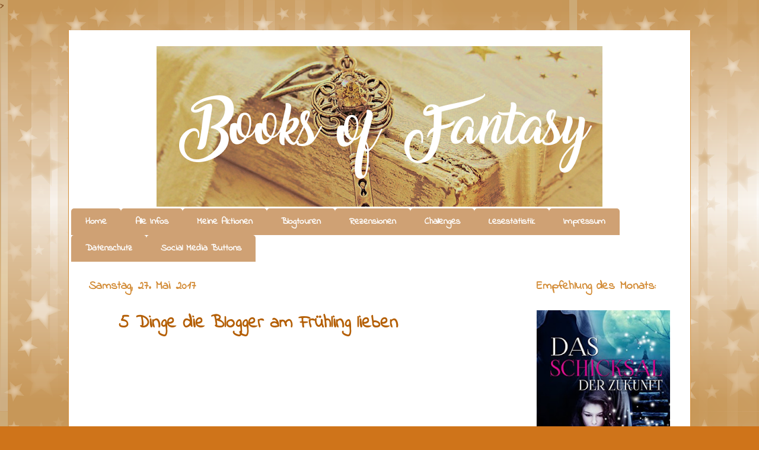

--- FILE ---
content_type: text/html; charset=UTF-8
request_url: https://boooksoffantasy.blogspot.com/2017/05/5-dinge-die-blogger-am-fruhling-lieben.html
body_size: 17393
content:
<!DOCTYPE html>
<html class='v2' dir='ltr' xmlns='http://www.w3.org/1999/xhtml' xmlns:b='http://www.google.com/2005/gml/b' xmlns:data='http://www.google.com/2005/gml/data' xmlns:expr='http://www.google.com/2005/gml/expr'>
<head>
<link href='https://www.blogger.com/static/v1/widgets/4128112664-css_bundle_v2.css' rel='stylesheet' type='text/css'/>
<meta content='width=1100' name='viewport'/>
<meta content='text/html; charset=UTF-8' http-equiv='Content-Type'/>
<meta content='blogger' name='generator'/>
<link href='https://boooksoffantasy.blogspot.com/favicon.ico' rel='icon' type='image/x-icon'/>
<link href='https://boooksoffantasy.blogspot.com/2017/05/5-dinge-die-blogger-am-fruhling-lieben.html' rel='canonical'/>
<link rel="alternate" type="application/atom+xml" title="                   Books of Fantasy - Atom" href="https://boooksoffantasy.blogspot.com/feeds/posts/default" />
<link rel="alternate" type="application/rss+xml" title="                   Books of Fantasy - RSS" href="https://boooksoffantasy.blogspot.com/feeds/posts/default?alt=rss" />
<link rel="service.post" type="application/atom+xml" title="                   Books of Fantasy - Atom" href="https://www.blogger.com/feeds/9171899135573764161/posts/default" />

<link rel="alternate" type="application/atom+xml" title="                   Books of Fantasy - Atom" href="https://boooksoffantasy.blogspot.com/feeds/522722023360025133/comments/default" />
<!--Can't find substitution for tag [blog.ieCssRetrofitLinks]-->
<link href='https://4.bp.blogspot.com/-KrW4eFjl3IU/WSliSkt3MnI/AAAAAAAAJMI/xu2C7GtLxikPyeSjd_IibQsy74b6lXNfQCLcB/s640/5%2BDinge%2BdieBlogger%2Bam%2BFr%25C3%25BChlinglieben.png' rel='image_src'/>
<meta content='https://boooksoffantasy.blogspot.com/2017/05/5-dinge-die-blogger-am-fruhling-lieben.html' property='og:url'/>
<meta content='5 Dinge die Blogger am Frühling lieben' property='og:title'/>
<meta content='     ' property='og:description'/>
<meta content='https://4.bp.blogspot.com/-KrW4eFjl3IU/WSliSkt3MnI/AAAAAAAAJMI/xu2C7GtLxikPyeSjd_IibQsy74b6lXNfQCLcB/w1200-h630-p-k-no-nu/5%2BDinge%2BdieBlogger%2Bam%2BFr%25C3%25BChlinglieben.png' property='og:image'/>
<title>                   Books of Fantasy: 5 Dinge die Blogger am Frühling lieben</title>
<style type='text/css'>@font-face{font-family:'Indie Flower';font-style:normal;font-weight:400;font-display:swap;src:url(//fonts.gstatic.com/s/indieflower/v24/m8JVjfNVeKWVnh3QMuKkFcZVZ0uH99GUDs4k.woff2)format('woff2');unicode-range:U+0100-02BA,U+02BD-02C5,U+02C7-02CC,U+02CE-02D7,U+02DD-02FF,U+0304,U+0308,U+0329,U+1D00-1DBF,U+1E00-1E9F,U+1EF2-1EFF,U+2020,U+20A0-20AB,U+20AD-20C0,U+2113,U+2C60-2C7F,U+A720-A7FF;}@font-face{font-family:'Indie Flower';font-style:normal;font-weight:400;font-display:swap;src:url(//fonts.gstatic.com/s/indieflower/v24/m8JVjfNVeKWVnh3QMuKkFcZVaUuH99GUDg.woff2)format('woff2');unicode-range:U+0000-00FF,U+0131,U+0152-0153,U+02BB-02BC,U+02C6,U+02DA,U+02DC,U+0304,U+0308,U+0329,U+2000-206F,U+20AC,U+2122,U+2191,U+2193,U+2212,U+2215,U+FEFF,U+FFFD;}</style>
<style id='page-skin-1' type='text/css'><!--
/*
-----------------------------------------------
Blogger Template Style
Name:     Ethereal
Designer: Jason Morrow
URL:      jasonmorrow.etsy.com
----------------------------------------------- */
/* Content
----------------------------------------------- */
body {
font: normal bold 14px Indie Flower;
color: #835023;
background: #cf741a url(//3.bp.blogspot.com/-vQN1_ryiOKc/WjkPtHVLf2I/AAAAAAAAK0A/bky4EZRoB2wVPPT1BYFNGq2BTkNBfFiXACK4BGAYYCw/s0/background-1357993_960_720.png) repeat scroll top left;
}
html body .content-outer {
min-width: 0;
max-width: 100%;
width: 100%;
}
a:link {
text-decoration: none;
color: #e5a81e;
}
a:visited {
text-decoration: none;
color: #f1c232;
}
a:hover {
text-decoration: underline;
color: #e7a100;
}
.main-inner {
padding-top: 15px;
}
.body-fauxcolumn-outer {
background: transparent none repeat-x scroll top center;
}
.content-fauxcolumns .fauxcolumn-inner {
background: #ffffff none repeat-x scroll top left;
border-left: 1px solid #d38c37;
border-right: 1px solid #d38c37;
}
/* Flexible Background
----------------------------------------------- */
.content-fauxcolumn-outer .fauxborder-left {
width: 100%;
padding-left: 0;
margin-left: -0;
background-color: transparent;
background-image: none;
background-repeat: no-repeat;
background-position: left top;
}
.content-fauxcolumn-outer .fauxborder-right {
margin-right: -0;
width: 0;
background-color: transparent;
background-image: none;
background-repeat: no-repeat;
background-position: right top;
}
/* Columns
----------------------------------------------- */
.content-inner {
padding: 0;
}
/* Header
----------------------------------------------- */
.header-inner {
padding: 27px 0 3px;
}
.header-inner .section {
margin: 0 35px;
}
.Header h1 {
font: normal bold 80px Indie Flower;
color: #ffd966;
}
.Header h1 a {
color: #ffd966;
}
.Header .description {
font-size: 115%;
color: #fcd469;
}
.header-inner .Header .titlewrapper,
.header-inner .Header .descriptionwrapper {
padding-left: 0;
padding-right: 0;
margin-bottom: 0;
}
/* Tabs
----------------------------------------------- */
.tabs-outer {
position: relative;
background: transparent;
}
.tabs-cap-top, .tabs-cap-bottom {
position: absolute;
width: 100%;
}
.tabs-cap-bottom {
bottom: 0;
}
.tabs-inner {
padding: 0;
}
.tabs-inner .section {
margin: 0 35px;
}
*+html body .tabs-inner .widget li {
padding: 1px;
}
.PageList {
border-bottom: 1px solid #ffffff;
}
.tabs-inner .widget li.selected a,
.tabs-inner .widget li a:hover {
position: relative;
-moz-border-radius-topleft: 5px;
-moz-border-radius-topright: 5px;
-webkit-border-top-left-radius: 5px;
-webkit-border-top-right-radius: 5px;
-goog-ms-border-top-left-radius: 5px;
-goog-ms-border-top-right-radius: 5px;
border-top-left-radius: 5px;
border-top-right-radius: 5px;
background: #e1a15f none ;
color: #ffffff;
}
.tabs-inner .widget li a {
display: inline-block;
margin: 0;
margin-right: 1px;
padding: .65em 1.5em;
font: normal bold 16px Indie Flower;
color: #ffffff;
background-color: #cfa174;
-moz-border-radius-topleft: 5px;
-moz-border-radius-topright: 5px;
-webkit-border-top-left-radius: 5px;
-webkit-border-top-right-radius: 5px;
-goog-ms-border-top-left-radius: 5px;
-goog-ms-border-top-right-radius: 5px;
border-top-left-radius: 5px;
border-top-right-radius: 5px;
}
/* Headings
----------------------------------------------- */
h2 {
font: normal bold 20px Indie Flower;
color: #d38c37;
}
/* Widgets
----------------------------------------------- */
.main-inner .column-left-inner {
padding: 0 0 0 20px;
}
.main-inner .column-left-inner .section {
margin-right: 0;
}
.main-inner .column-right-inner {
padding: 0 20px 0 0;
}
.main-inner .column-right-inner .section {
margin-left: 0;
}
.main-inner .section {
padding: 0;
}
.main-inner .widget {
padding: 0 0 15px;
margin: 20px 0;
border-bottom: 1px solid #f4f4f4;
}
.main-inner .widget h2 {
margin: 0;
padding: .6em 0 .5em;
}
.footer-inner .widget h2 {
padding: 0 0 .4em;
}
.main-inner .widget h2 + div, .footer-inner .widget h2 + div {
padding-top: 15px;
}
.main-inner .widget .widget-content {
margin: 0;
padding: 15px 0 0;
}
.main-inner .widget ul, .main-inner .widget #ArchiveList ul.flat {
margin: -15px -15px -15px;
padding: 0;
list-style: none;
}
.main-inner .sidebar .widget h2 {
border-bottom: 1px solid rgba(0, 0, 0, 0);
}
.main-inner .widget #ArchiveList {
margin: -15px 0 0;
}
.main-inner .widget ul li, .main-inner .widget #ArchiveList ul.flat li {
padding: .5em 15px;
text-indent: 0;
}
.main-inner .widget #ArchiveList ul li {
padding-top: .25em;
padding-bottom: .25em;
}
.main-inner .widget ul li:first-child, .main-inner .widget #ArchiveList ul.flat li:first-child {
border-top: none;
}
.main-inner .widget ul li:last-child, .main-inner .widget #ArchiveList ul.flat li:last-child {
border-bottom: none;
}
.main-inner .widget .post-body ul {
padding: 0 2.5em;
margin: .5em 0;
list-style: disc;
}
.main-inner .widget .post-body ul li {
padding: 0.25em 0;
margin-bottom: .25em;
color: #835023;
border: none;
}
.footer-inner .widget ul {
padding: 0;
list-style: none;
}
.widget .zippy {
color: #444444;
}
/* Posts
----------------------------------------------- */
.main.section {
margin: 0 20px;
}
body .main-inner .Blog {
padding: 0;
background-color: transparent;
border: none;
}
.main-inner .widget h2.date-header {
border-bottom: 1px solid rgba(0, 0, 0, 0);
}
.date-outer {
position: relative;
margin: 15px 0 20px;
}
.date-outer:first-child {
margin-top: 0;
}
.date-posts {
clear: both;
}
.post-outer, .inline-ad {
border-bottom: 1px solid #f4f4f4;
padding: 30px 0;
}
.post-outer {
padding-bottom: 10px;
}
.post-outer:first-child {
padding-top: 0;
border-top: none;
}
.post-outer:last-child, .inline-ad:last-child {
border-bottom: none;
}
.post-body img {
padding: 8px;
}
h3.post-title, h4 {
font: normal bold 30px Indie Flower;
color: #b45f06;
}
h3.post-title a {
font: normal bold 30px Indie Flower;
color: #b45f06;
text-decoration: none;
}
h3.post-title a:hover {
color: #e7a100;
text-decoration: underline;
}
.post-header {
margin: 0 0 1.5em;
}
.post-body {
line-height: 1.4;
}
.post-footer {
margin: 1.5em 0 0;
}
#blog-pager {
padding: 15px;
}
.blog-feeds, .post-feeds {
margin: 1em 0;
text-align: center;
}
.post-outer .comments {
margin-top: 2em;
}
/* Comments
----------------------------------------------- */
.comments .comments-content .icon.blog-author {
background-repeat: no-repeat;
background-image: url([data-uri]);
}
.comments .comments-content .loadmore a {
background: #ffffff none repeat-x scroll top left;
}
.comments .comments-content .loadmore a {
border-top: 1px solid rgba(0, 0, 0, 0);
border-bottom: 1px solid rgba(0, 0, 0, 0);
}
.comments .comment-thread.inline-thread {
background: #ffffff none repeat-x scroll top left;
}
.comments .continue {
border-top: 2px solid rgba(0, 0, 0, 0);
}
/* Footer
----------------------------------------------- */
.footer-inner {
padding: 30px 0;
overflow: hidden;
}
/* Mobile
----------------------------------------------- */
body.mobile  {
background-size: auto
}
.mobile .body-fauxcolumn-outer {
background: ;
}
.mobile .content-fauxcolumns .fauxcolumn-inner {
opacity: 0.75;
}
.mobile .content-fauxcolumn-outer .fauxborder-right {
margin-right: 0;
}
.mobile-link-button {
background-color: #e1a15f;
}
.mobile-link-button a:link, .mobile-link-button a:visited {
color: #ffffff;
}
.mobile-index-contents {
color: #444444;
}
.mobile .body-fauxcolumn-outer {
background-size: 100% auto;
}
.mobile .mobile-date-outer {
border-bottom: transparent;
}
.mobile .PageList {
border-bottom: none;
}
.mobile .tabs-inner .section {
margin: 0;
}
.mobile .tabs-inner .PageList .widget-content {
background: #e1a15f none;
color: #ffffff;
}
.mobile .tabs-inner .PageList .widget-content .pagelist-arrow {
border-left: 1px solid #ffffff;
}
.mobile .footer-inner {
overflow: visible;
}
body.mobile .AdSense {
margin: 0 -10px;
}
#header-inner img {
margin: 0 auto
}
/* ----- CSS Nav Menu Styling ----- */
#cssnav {
margin: 0px 0 0 -30px;
padding: 0px 0px 0px 0px;
width: 1050px;  /* Set your width to fit your blog */
font: normal bold 16px Indie Flower; /* Template Designer - Change Font Type, Size, Etc */
color: #ffffff; /* Template Designer - Change Font Size */
}
#cssnav ul {
background: #cfa174 $(tabs.background.gradient) repeat-x scroll 0 -800px;
_background-image: none; /* Template Designer - Change Menu Background */
height: 20px; /* Change Height of Menu */
list-style: none;
margin: 0px;
padding: 0px;
}
#cssnav li {
float: left;
padding: 0px;
}
#cssnav li a {
background: #cfa174 $(tabs.background.gradient) repeat-x scroll 0 -800px;
_background-image: none; /* Template Designer - Change Menu Background */
display: block;
margin: 0px;
font: normal bold 16px Indie Flower; /* Template Designer - Change Font Type, Size, Etc */
text-decoration: none;
}
#cssnav > ul > li > a {
color: #ffffff; /* Template Designer - Change Font Color */
}
#cssnav ul ul a {
color: #ffffff; /* Template Designer - Change Color */
}
#cssnav li > a:hover, #cssnav ul li:hover {
color: #ffffff; /* Template Designer - Change Font Color on Hover */
background-color: #e1a15f; /* Template Designer - Change Font Background on Hover */
text-decoration: none;
}
#cssnav li ul {
background: #cfa174 $(tabs.background.gradient) repeat-x scroll 0 -800px;
_background-image: none; /* Template Designer - Change Menu Background */
display: none;
height: auto;
padding: 0px;
margin: 0px;
position: absolute;
width: 200px; /* Change Width Of DropDown Menu */
z-index:9999;
}
#cssnav li:hover ul {
display: block;
}
#cssnav li li {
background: #cfa174 $(tabs.background.gradient) repeat-x scroll 0 -800px;
_background-image: none; /* Template Designer - Change Background */
display: block;
float: none;
margin: 0px;
padding: 0px;
width: 200px; /* Change Width Of DropDown Menu */
}
#cssnav li:hover li a {
background: #e1a15f; /* Template Designer - Change Background of Link on Hover */
}
#cssnav li ul a {
display: block;
height: auto;
margin: 0px;
padding: 10px;
text-align: left;
}
#cssnav li ul a:hover, #cssnav li ul li:hover > a {
color: #ffffff; /* Template Designer - Change Text Color on Hover */
background-color: #e1a15f; /* Template Designer - Change Background on Hover */
border: 0px;
text-decoration: none;
}
.post-body img {
border-radius: 20px;
}
.post-title {
padding-left: 50px;
background: url(https://lh3.googleusercontent.com/blogger_img_proxy/AEn0k_spfr7r-PQxODEle2mqkcSCArD6rMDPYHyjhJoEjWHoGAgMp0w0bFC-rHeFqAYs8kAMX3zxd_0nFKsdRXI5bzFAbDtYWg=s0-d) no-repeat 2%;
background-size: 25px;
}
#header-inner img {
margin: 0 auto
}#cookieChoiceInfo {
position: fixed;
top: auto;
bottom: 0; }
--></style>
<style id='template-skin-1' type='text/css'><!--
body {
min-width: 1050px;
}
.content-outer, .content-fauxcolumn-outer, .region-inner {
min-width: 1050px;
max-width: 1050px;
_width: 1050px;
}
.main-inner .columns {
padding-left: 0px;
padding-right: 260px;
}
.main-inner .fauxcolumn-center-outer {
left: 0px;
right: 260px;
/* IE6 does not respect left and right together */
_width: expression(this.parentNode.offsetWidth -
parseInt("0px") -
parseInt("260px") + 'px');
}
.main-inner .fauxcolumn-left-outer {
width: 0px;
}
.main-inner .fauxcolumn-right-outer {
width: 260px;
}
.main-inner .column-left-outer {
width: 0px;
right: 100%;
margin-left: -0px;
}
.main-inner .column-right-outer {
width: 260px;
margin-right: -260px;
}
#layout {
min-width: 0;
}
#layout .content-outer {
min-width: 0;
width: 800px;
}
#layout .region-inner {
min-width: 0;
width: auto;
}
body#layout div.add_widget {
padding: 8px;
}
body#layout div.add_widget a {
margin-left: 32px;
}
--></style>
<style>
    body {background-image:url(\/\/3.bp.blogspot.com\/-vQN1_ryiOKc\/WjkPtHVLf2I\/AAAAAAAAK0A\/bky4EZRoB2wVPPT1BYFNGq2BTkNBfFiXACK4BGAYYCw\/s0\/background-1357993_960_720.png);}
    
@media (max-width: 200px) { body {background-image:url(\/\/3.bp.blogspot.com\/-vQN1_ryiOKc\/WjkPtHVLf2I\/AAAAAAAAK0A\/bky4EZRoB2wVPPT1BYFNGq2BTkNBfFiXACK4BGAYYCw\/w200\/background-1357993_960_720.png);}}
@media (max-width: 400px) and (min-width: 201px) { body {background-image:url(\/\/3.bp.blogspot.com\/-vQN1_ryiOKc\/WjkPtHVLf2I\/AAAAAAAAK0A\/bky4EZRoB2wVPPT1BYFNGq2BTkNBfFiXACK4BGAYYCw\/w400\/background-1357993_960_720.png);}}
@media (max-width: 800px) and (min-width: 401px) { body {background-image:url(\/\/3.bp.blogspot.com\/-vQN1_ryiOKc\/WjkPtHVLf2I\/AAAAAAAAK0A\/bky4EZRoB2wVPPT1BYFNGq2BTkNBfFiXACK4BGAYYCw\/w800\/background-1357993_960_720.png);}}
@media (max-width: 1200px) and (min-width: 801px) { body {background-image:url(\/\/3.bp.blogspot.com\/-vQN1_ryiOKc\/WjkPtHVLf2I\/AAAAAAAAK0A\/bky4EZRoB2wVPPT1BYFNGq2BTkNBfFiXACK4BGAYYCw\/w1200\/background-1357993_960_720.png);}}
/* Last tag covers anything over one higher than the previous max-size cap. */
@media (min-width: 1201px) { body {background-image:url(\/\/3.bp.blogspot.com\/-vQN1_ryiOKc\/WjkPtHVLf2I\/AAAAAAAAK0A\/bky4EZRoB2wVPPT1BYFNGq2BTkNBfFiXACK4BGAYYCw\/w1600\/background-1357993_960_720.png);}}
  </style>
>
<link href='https://www.blogger.com/dyn-css/authorization.css?targetBlogID=9171899135573764161&amp;zx=7515317e-e5a3-47cd-87b1-b61c6d6f9390' media='none' onload='if(media!=&#39;all&#39;)media=&#39;all&#39;' rel='stylesheet'/><noscript><link href='https://www.blogger.com/dyn-css/authorization.css?targetBlogID=9171899135573764161&amp;zx=7515317e-e5a3-47cd-87b1-b61c6d6f9390' rel='stylesheet'/></noscript>
<meta name='google-adsense-platform-account' content='ca-host-pub-1556223355139109'/>
<meta name='google-adsense-platform-domain' content='blogspot.com'/>

<!-- data-ad-client=ca-pub-7433991669980813 -->

</head>
<script>
 
 
</script><body class='loading variant-leaves1'>
<div class='navbar no-items section' id='navbar' name='Navbar'>
</div>
<div class='body-fauxcolumns'>
<div class='fauxcolumn-outer body-fauxcolumn-outer'>
<div class='cap-top'>
<div class='cap-left'></div>
<div class='cap-right'></div>
</div>
<div class='fauxborder-left'>
<div class='fauxborder-right'></div>
<div class='fauxcolumn-inner'>
</div>
</div>
<div class='cap-bottom'>
<div class='cap-left'></div>
<div class='cap-right'></div>
</div>
</div>
</div>
<div class='content'>
<div class='content-fauxcolumns'>
<div class='fauxcolumn-outer content-fauxcolumn-outer'>
<div class='cap-top'>
<div class='cap-left'></div>
<div class='cap-right'></div>
</div>
<div class='fauxborder-left'>
<div class='fauxborder-right'></div>
<div class='fauxcolumn-inner'>
</div>
</div>
<div class='cap-bottom'>
<div class='cap-left'></div>
<div class='cap-right'></div>
</div>
</div>
</div>
<div class='content-outer'>
<div class='content-cap-top cap-top'>
<div class='cap-left'></div>
<div class='cap-right'></div>
</div>
<div class='fauxborder-left content-fauxborder-left'>
<div class='fauxborder-right content-fauxborder-right'></div>
<div class='content-inner'>
<header>
<div class='header-outer'>
<div class='header-cap-top cap-top'>
<div class='cap-left'></div>
<div class='cap-right'></div>
</div>
<div class='fauxborder-left header-fauxborder-left'>
<div class='fauxborder-right header-fauxborder-right'></div>
<div class='region-inner header-inner'>
<div class='header section' id='header' name='Header'><div class='widget Header' data-version='1' id='Header1'>
<div id='header-inner'>
<a href='https://boooksoffantasy.blogspot.com/' style='display: block'>
<img alt='                   Books of Fantasy' height='271px; ' id='Header1_headerimg' src='https://blogger.googleusercontent.com/img/b/R29vZ2xl/AVvXsEikqmsIfa6NfWjawe1nmNMd0rQbLfPCAAtdZFb52EpJV7Zu-U-jq2TAl__3TlM1pptRCVvev8Y2EtPr7UucwvEiwpT0BrBOcQxCMkmLXVjNKPwYvs6oRxRKYgZx9VWqOuZ4KxCtAWxupUDX/s752/Header+neu+2+.png' style='display: block' width='752px; '/>
</a>
</div>
</div></div>
</div>
</div>
<div class='header-cap-bottom cap-bottom'>
<div class='cap-left'></div>
<div class='cap-right'></div>
</div>
</div>
</header>
<div class='tabs-outer'>
<div class='tabs-cap-top cap-top'>
<div class='cap-left'></div>
<div class='cap-right'></div>
</div>
<div class='fauxborder-left tabs-fauxborder-left'>
<div class='fauxborder-right tabs-fauxborder-right'></div>
<div class='region-inner tabs-inner'>
<div class='tabs section' id='crosscol' name='Spaltenübergreifend'><div class='widget HTML' data-version='1' id='HTML3'>
<div class='widget-content'>
<!-- start navmenu -->
<ul id='cssnav'>
<li class="active"><a href='https://boooksoffantasy.blogspot.co.at'>Home</a></li>
<li class="sub"><a href='https://boooksoffantasy.blogspot.co.at'>Alle Infos</a>
<ul>
<li><a href='https://boooksoffantasy.blogspot.co.at/p/uber-mich_20.html'>Über mich</a></li>
<li><a href='https://boooksoffantasy.blogspot.co.at/p/fur-autoren_13.html'>Für Autoren/Verlage</a></li>
<li><a href='https://boooksoffantasy.blogspot.co.at/p/stolze-bloggerin-furbei.html'>Kooperationen</a></li>
</ul>
</li>
<li><a href='https://boooksoffantasy.blogspot.co.at'>Meine Aktionen</a>
<ul>
<li><a href='https://boooksoffantasy.blogspot.co.at/p/autor.html'>Autorentage</a></li>
<li><a href='https://boooksoffantasy.blogspot.co.at/p/book-fight.html'>Book Fight</a></li>
<li><a href='https://boooksoffantasy.blogspot.co.at/p/autorentalk_13.html'>Book Talk</a></li>
<li><a href='https://boooksoffantasy.blogspot.com/p/weihnachts-autorentage-2017.html'>Folgt 2019</a></li>
</ul>
</li>

<li><a href='https://boooksoffantasy.blogspot.co.at'>Blogtouren</a>
<ul>
<li><a href='https://boooksoffantasy.blogspot.co.at/p/blogtouren.html'>2017</a></li>
<li><a href='https://boooksoffantasy.blogspot.co.at/p/blogtour-2018.html'> 2018</a></li>
<li><a href='https://boooksoffantasy.blogspot.com/p/blogtouren-2019.html'> 2019</a></li>
</ul>
</li>
<li><a href='https://boooksoffantasy.blogspot.co.at'>Rezensionen</a>
<ul>
<li><a href='https://boooksoffantasy.blogspot.co.at/p/rezensionen.html'>2017</a></li>
<li><a href='https://boooksoffantasy.blogspot.co.at/p/rezensionen-2018.html'> 2018</a></li>
<li><a href='https://boooksoffantasy.blogspot.com/p/rezensionen-2019.html'>2019</a></li>
</ul>
</li>
<li><a href='https://boooksoffantasy.blogspot.co.at'>Challenges</a>
<ul><li><a href='https://boooksoffantasy.blogspot.co.at/p/challenge.html'> Undead vs. Alive</a></li>
<li><a href='https://boooksoffantasy.blogspot.co.at/p/lesechallenge-2018.html'> Undead vs. Alive 2019</a></li>
</ul>
</li>
<li><a href='https://boooksoffantasy.blogspot.co.at'>Lesestatistik</a>
<ul>
<li><a href='https://boooksoffantasy.blogspot.co.at/p/leseliste-201516-sortiert.html
'> 2015/2016</a></li>
<li><a href='https://boooksoffantasy.blogspot.co.at/p/janner-diekanzlei-geheime-macht.html
'> 2017</a></li>
<li><a href='https://boooksoffantasy.blogspot.co.at/p/l-2018.html
'> 2018</a></li>
<li><a href='https://boooksoffantasy.blogspot.com/p/lesest.html
'> 2019</a></li>
<ul>
</ul></ul></li>
<li><a href='https://boooksoffantasy.blogspot.co.at/p/impressum.html'>Impressum</a>
<li><a href='https://boooksoffantasy.blogspot.co.at/p/datenschutz.html'>Datenschutz</a>
<li><a href='https://boooksoffantasy.blogspot.co.at/2018/03/social-media-buttons.html'>Social Media Buttons</a>
<ul>
</ul>
</li>
<ul>
</ul></li>
<!-- end navmenu --></li></ul>
</div>
<div class='clear'></div>
</div></div>
<div class='tabs no-items section' id='crosscol-overflow' name='Cross-Column 2'></div>
</div>
</div>
<div class='tabs-cap-bottom cap-bottom'>
<div class='cap-left'></div>
<div class='cap-right'></div>
</div>
</div>
<div class='main-outer'>
<div class='main-cap-top cap-top'>
<div class='cap-left'></div>
<div class='cap-right'></div>
</div>
<div class='fauxborder-left main-fauxborder-left'>
<div class='fauxborder-right main-fauxborder-right'></div>
<div class='region-inner main-inner'>
<div class='columns fauxcolumns'>
<div class='fauxcolumn-outer fauxcolumn-center-outer'>
<div class='cap-top'>
<div class='cap-left'></div>
<div class='cap-right'></div>
</div>
<div class='fauxborder-left'>
<div class='fauxborder-right'></div>
<div class='fauxcolumn-inner'>
</div>
</div>
<div class='cap-bottom'>
<div class='cap-left'></div>
<div class='cap-right'></div>
</div>
</div>
<div class='fauxcolumn-outer fauxcolumn-left-outer'>
<div class='cap-top'>
<div class='cap-left'></div>
<div class='cap-right'></div>
</div>
<div class='fauxborder-left'>
<div class='fauxborder-right'></div>
<div class='fauxcolumn-inner'>
</div>
</div>
<div class='cap-bottom'>
<div class='cap-left'></div>
<div class='cap-right'></div>
</div>
</div>
<div class='fauxcolumn-outer fauxcolumn-right-outer'>
<div class='cap-top'>
<div class='cap-left'></div>
<div class='cap-right'></div>
</div>
<div class='fauxborder-left'>
<div class='fauxborder-right'></div>
<div class='fauxcolumn-inner'>
</div>
</div>
<div class='cap-bottom'>
<div class='cap-left'></div>
<div class='cap-right'></div>
</div>
</div>
<!-- corrects IE6 width calculation -->
<div class='columns-inner'>
<div class='column-center-outer'>
<div class='column-center-inner'>
<div class='main section' id='main' name='Hauptbereich'><div class='widget Blog' data-version='1' id='Blog1'>
<div class='blog-posts hfeed'>

          <div class="date-outer">
        
<h2 class='date-header'><span>Samstag, 27. Mai 2017</span></h2>

          <div class="date-posts">
        
<div class='post-outer'>
<div class='post hentry uncustomized-post-template' itemprop='blogPost' itemscope='itemscope' itemtype='http://schema.org/BlogPosting'>
<meta content='https://4.bp.blogspot.com/-KrW4eFjl3IU/WSliSkt3MnI/AAAAAAAAJMI/xu2C7GtLxikPyeSjd_IibQsy74b6lXNfQCLcB/s640/5%2BDinge%2BdieBlogger%2Bam%2BFr%25C3%25BChlinglieben.png' itemprop='image_url'/>
<meta content='9171899135573764161' itemprop='blogId'/>
<meta content='522722023360025133' itemprop='postId'/>
<a name='522722023360025133'></a>
<h3 class='post-title entry-title' itemprop='name'>
5 Dinge die Blogger am Frühling lieben
</h3>
<div class='post-header'>
<div class='post-header-line-1'></div>
</div>
<div class='post-body entry-content' id='post-body-522722023360025133' itemprop='description articleBody'>
<br />
<br />
<div class="separator" style="clear: both; text-align: center;">
<a href="https://4.bp.blogspot.com/-KrW4eFjl3IU/WSliSkt3MnI/AAAAAAAAJMI/xu2C7GtLxikPyeSjd_IibQsy74b6lXNfQCLcB/s1600/5%2BDinge%2BdieBlogger%2Bam%2BFr%25C3%25BChlinglieben.png" imageanchor="1" style="margin-left: 1em; margin-right: 1em;"><img border="0" data-original-height="315" data-original-width="560" height="360" src="https://4.bp.blogspot.com/-KrW4eFjl3IU/WSliSkt3MnI/AAAAAAAAJMI/xu2C7GtLxikPyeSjd_IibQsy74b6lXNfQCLcB/s640/5%2BDinge%2BdieBlogger%2Bam%2BFr%25C3%25BChlinglieben.png" width="640" /></a></div>
<br />
<a name="more"></a><br />
<br />
<div style="text-align: center;">
<span style="font-size: large;">Ich muss sagen als &nbsp;die Autorin&nbsp;Melissa David in der Gruppe gefragt hat, ob einige Blogger mit machen würden, sagte ich sofort zu. Allerdings kamen dann gleich die ersten Zweifel ob ich sowas überhaupt kann. Denn ich finde Rezensionen sind leichter zu schreiben als Blogartikel. Naja wie auch immer, ich habe es natürlich trotzdem probiert und hoffe das euch das Ergebnis meines ersten Artikels gefällt.</span></div>
<h2 style="text-align: center;">
<b><span style="font-size: x-large;">Die Sonne</span></b></h2>
<div style="text-align: center;">
<span style="font-size: large;">Ja wer liebt sie nicht? - Die Sonne</span></div>
<div class="separator" style="clear: both; text-align: center;">
<a href="https://4.bp.blogspot.com/-jSz1xUkk_GI/WSltwe_1oVI/AAAAAAAAJMc/1Yi6DfgVJAQNl-bK5EW7YUbNdF9TWVmxgCLcB/s1600/Fr%25C3%25BChling%2B1.jpg" imageanchor="1" style="margin-left: 1em; margin-right: 1em;"><img border="0" data-original-height="640" data-original-width="960" height="213" src="https://4.bp.blogspot.com/-jSz1xUkk_GI/WSltwe_1oVI/AAAAAAAAJMc/1Yi6DfgVJAQNl-bK5EW7YUbNdF9TWVmxgCLcB/s320/Fr%25C3%25BChling%2B1.jpg" width="320" /></a></div>
<div style="text-align: center;">
<span style="font-size: large;">Ich muss sagen, das ich der totale Frühling und Herbst Mensch bin. Warum? Weil ich die extreme Sonne im Sommer nicht so mag, wenn ich nicht gerade ein Abkühlung in der Nähe habe und im Winter ist es mir einfach zu kalt und trostlos. Im Frühling und im Herbst ist die Sonne genau richtig. Nicht zu heiß und nicht zu kalt. Noch ein Grund warum ich die Sonne im Frühling liebe ist der, das die Menschen einfach fröhlicher werden. Man merkt dann richtig wenn man unterwegs ist das die Leute bessere Laune haben. Ich bin ja selber so ein Mensch :D&nbsp;</span></div>
<h2 style="text-align: center;">
<b><span style="font-size: x-large;">Mein Garten:</span></b></h2>
<div style="text-align: center;">
<span style="font-size: large;">Endlich wieder draußen im Liegestuhl liegen, lesen und das Farbenspiel der Blumen bewundern.</span></div>
<br />
<div class="separator" style="clear: both; text-align: center;">
<span style="font-size: large;"><a href="https://4.bp.blogspot.com/-SCJsYkNjz6Q/WSltwlIOwVI/AAAAAAAAJMg/LFOe5RavgOI5Y5idkGbyI40a_TtTcfhbwCEw/s1600/Fr%25C3%25BChling%2B2.jpg" imageanchor="1" style="margin-left: 1em; margin-right: 1em;"><img border="0" data-original-height="720" data-original-width="960" height="240" src="https://4.bp.blogspot.com/-SCJsYkNjz6Q/WSltwlIOwVI/AAAAAAAAJMg/LFOe5RavgOI5Y5idkGbyI40a_TtTcfhbwCEw/s320/Fr%25C3%25BChling%2B2.jpg" width="320" /></a></span></div>
<div class="separator" style="clear: both; text-align: center;">
</div>
<span style="font-size: large;">&nbsp;Es gibt einfach nichts besseres für Blogger und auch für die Leser :D Hab ich Recht?&nbsp;</span><br />
<div style="text-align: center;">
<span style="font-size: large;">Bei uns ist es so, dass sobald es draußen warm genug ist, der Tag sich mehr draußen abspielt, da kann auch schon mal der Haushalt bis am Abend liegen bleiben ;)&nbsp;</span></div>
<div style="text-align: center;">
<span style="font-size: large;">Obwohl dann natürlich die Gartenarbeit nicht aus bleibt, was mich aber nicht sonderlich stört. Ein großer Punkt ist bei uns das Grillen. Denn egal ob groß oder klein das liebt jeder bei uns.</span></div>
<h2 style="text-align: center;">
<b><span style="font-size: x-large;">Mein "Arbeitsplatz" wo ich die Beiträge für meinen Blog erstelle</span></b></h2>
<div style="text-align: center;">
<span style="font-size: large;">In der kalten Jahreszeit sitze ich immer an unserem großen Esstisch aber im Frühling geht es dann endlich ab auf die Terrasse.</span></div>
<div class="separator" style="clear: both; text-align: center;">
<a href="https://4.bp.blogspot.com/-zWytDjtWrdY/WSltwRkQzFI/AAAAAAAAJMY/D8Q-Wm524nIXKg8JMGww2bPaPj2byDIWwCEw/s1600/Fr%25C3%25BChling%2B3.jpg" imageanchor="1" style="margin-left: 1em; margin-right: 1em;"><img border="0" data-original-height="640" data-original-width="960" height="213" src="https://4.bp.blogspot.com/-zWytDjtWrdY/WSltwRkQzFI/AAAAAAAAJMY/D8Q-Wm524nIXKg8JMGww2bPaPj2byDIWwCEw/s320/Fr%25C3%25BChling%2B3.jpg" width="320" /></a></div>
<div style="text-align: center;">
<span style="font-size: large;"><br /></span></div>
<div style="text-align: center;">
<span style="font-size: large;">&nbsp;Zusammen mit Kaffee, Wasser, Sonnenbrille, Terminplaner, Handy und Laptop. Hier sitze ich auch jetzt, während ich diesen Artikel verfasse ;) Da wir unseren Garten Südseitig haben, scheint auch fast den ganzen Tag die Sonne :D</span></div>
<h2 style="text-align: center;">
<b><span style="font-size: x-large;">Die Tage werden länger...</span></b></h2>
<div style="text-align: center;">
<span style="font-size: large;">Auch das ist ein großer Vorteil im Frühling.&nbsp;</span></div>
<div class="separator" style="clear: both; text-align: center;">
<a href="https://4.bp.blogspot.com/-8oPjSUX7W_I/WSltw4FtHsI/AAAAAAAAJMs/ssKsmi-iImIkWnS_NQ-4g0dIlXi94QmfACEw/s1600/Fr%25C3%25BChling%2B4.jpg" imageanchor="1" style="margin-left: 1em; margin-right: 1em;"><img border="0" data-original-height="593" data-original-width="960" height="197" src="https://4.bp.blogspot.com/-8oPjSUX7W_I/WSltw4FtHsI/AAAAAAAAJMs/ssKsmi-iImIkWnS_NQ-4g0dIlXi94QmfACEw/s320/Fr%25C3%25BChling%2B4.jpg" width="320" /></a></div>
<div style="text-align: center;">
<span style="font-size: large;"><br /></span></div>
<div style="text-align: center;">
<span style="font-size: large;">Vor allem für so Morgenmuffeln wie ich einer bin, der erst bei 5x nachläuten des Weckers aufsteht. Auch das fällt im Frühling weg, denn wenn ich aufwache und die Sonnter schon ein bisschen rein strahlt, dann bin ich automatisch motivierter zum Aufstehen und somit kommen mir auch gleich viel mehr Ideen für den Blog.</span></div>
<h2 style="text-align: center;">
<span style="font-size: x-large;"><b>Die Neuerscheinung der Verlage</b>&nbsp;</span></h2>
<div style="text-align: center;">
<span style="font-size: large;">Jede von uns kennt es, sobald es Frühling ist kommen ganz viele neue Bücher.&nbsp;</span></div>
<div class="separator" style="clear: both; text-align: center;">
<a href="https://3.bp.blogspot.com/-ZMgKkc7vljE/WSltxBddweI/AAAAAAAAJMs/-BLovEmDIO8RqywJuiyrDxPQiQJmeoa4gCEw/s1600/fr%25C3%25BChling%2B5.jpg" imageanchor="1" style="margin-left: 1em; margin-right: 1em;"><img border="0" data-original-height="635" data-original-width="960" height="211" src="https://3.bp.blogspot.com/-ZMgKkc7vljE/WSltxBddweI/AAAAAAAAJMs/-BLovEmDIO8RqywJuiyrDxPQiQJmeoa4gCEw/s320/fr%25C3%25BChling%2B5.jpg" width="320" /></a></div>
<div style="text-align: center;">
<span style="font-size: large;"><br /></span></div>
<div style="text-align: center;">
<span style="font-size: large;">Klar kommen die das ganze Jahr, aber mir kommt es vor als ob da doch mehr Buchbabys das Licht erblicken. Was heißt das dann natürlich für uns Blogger? Lesen und euch die vielen tollen Neuerscheinungen zeigen und näher bringen.&nbsp;</span></div>
<div style="text-align: center;">
<span style="font-size: large;"><br /></span></div>
<div style="text-align: center;">
<span style="font-size: large;">Was sind den die Dinge die ihr am Frühling liebt? Erzählt mir doch davon unter diesem Beitrag :)</span></div>
<div style="text-align: center;">
<span style="font-size: large;"><br /></span></div>
<div style="text-align: center;">
<span style="font-size: large;"><br /></span></div>
<div style="text-align: center;">
<a href="http://mel-david.de/2017/05/5-dinge-die-autoren-am-fruehling-lieben/#more-3317" target="_blank"><span style="font-size: x-large;">Was die 5 Dinge sind, die Autoren am Frühling lieben, könnt ihr hier auf Melissa Davids Seite nachlesen.</span></a></div>
<div class="separator" style="clear: both; text-align: center;">
<a href="https://1.bp.blogspot.com/-_bIgWCFg8FQ/WXHSjpccz3I/AAAAAAAAJlA/H_MEO4_74cYarUYS8YQ3t4maDQKbsfengCPcBGAYYCw/s1600/Eure%2BDenise.png" imageanchor="1" style="margin-left: 1em; margin-right: 1em;"><img border="0" data-original-height="700" data-original-width="1000" height="280" src="https://1.bp.blogspot.com/-_bIgWCFg8FQ/WXHSjpccz3I/AAAAAAAAJlA/H_MEO4_74cYarUYS8YQ3t4maDQKbsfengCPcBGAYYCw/s400/Eure%2BDenise.png" width="400" /></a></div>
<div style='clear: both;'></div>
</div>
<div class='post-footer'>
<div class='post-footer-line post-footer-line-1'>
<span class='post-author vcard'>
Eingestellt von
<span class='fn' itemprop='author' itemscope='itemscope' itemtype='http://schema.org/Person'>
<meta content='https://www.blogger.com/profile/05271088141346833774' itemprop='url'/>
<a class='g-profile' href='https://www.blogger.com/profile/05271088141346833774' rel='author' title='author profile'>
<span itemprop='name'>Books of Fantasy</span>
</a>
</span>
</span>
<span class='post-timestamp'>
um
<meta content='https://boooksoffantasy.blogspot.com/2017/05/5-dinge-die-blogger-am-fruhling-lieben.html' itemprop='url'/>
<a class='timestamp-link' href='https://boooksoffantasy.blogspot.com/2017/05/5-dinge-die-blogger-am-fruhling-lieben.html' rel='bookmark' title='permanent link'><abbr class='published' itemprop='datePublished' title='2017-05-27T14:22:00+02:00'>14:22</abbr></a>
</span>
<span class='reaction-buttons'>
</span>
<span class='post-comment-link'>
</span>
<span class='post-backlinks post-comment-link'>
</span>
<span class='post-icons'>
<span class='item-control blog-admin pid-299913893'>
<a href='https://www.blogger.com/post-edit.g?blogID=9171899135573764161&postID=522722023360025133&from=pencil' title='Post bearbeiten'>
<img alt='' class='icon-action' height='18' src='https://resources.blogblog.com/img/icon18_edit_allbkg.gif' width='18'/>
</a>
</span>
</span>
<div class='post-share-buttons goog-inline-block'>
<a class='goog-inline-block share-button sb-email' href='https://www.blogger.com/share-post.g?blogID=9171899135573764161&postID=522722023360025133&target=email' target='_blank' title='Diesen Post per E-Mail versenden'><span class='share-button-link-text'>Diesen Post per E-Mail versenden</span></a><a class='goog-inline-block share-button sb-blog' href='https://www.blogger.com/share-post.g?blogID=9171899135573764161&postID=522722023360025133&target=blog' onclick='window.open(this.href, "_blank", "height=270,width=475"); return false;' target='_blank' title='BlogThis!'><span class='share-button-link-text'>BlogThis!</span></a><a class='goog-inline-block share-button sb-twitter' href='https://www.blogger.com/share-post.g?blogID=9171899135573764161&postID=522722023360025133&target=twitter' target='_blank' title='Auf X teilen'><span class='share-button-link-text'>Auf X teilen</span></a><a class='goog-inline-block share-button sb-facebook' href='https://www.blogger.com/share-post.g?blogID=9171899135573764161&postID=522722023360025133&target=facebook' onclick='window.open(this.href, "_blank", "height=430,width=640"); return false;' target='_blank' title='In Facebook freigeben'><span class='share-button-link-text'>In Facebook freigeben</span></a><a class='goog-inline-block share-button sb-pinterest' href='https://www.blogger.com/share-post.g?blogID=9171899135573764161&postID=522722023360025133&target=pinterest' target='_blank' title='Auf Pinterest teilen'><span class='share-button-link-text'>Auf Pinterest teilen</span></a>
</div>
</div>
<div class='post-footer-line post-footer-line-2'>
<span class='post-labels'>
</span>
</div>
<div class='post-footer-line post-footer-line-3'>
<span class='post-location'>
</span>
</div>
</div>
</div>
<div class='comments' id='comments'>
<a name='comments'></a>
<h4>Keine Kommentare:</h4>
<div id='Blog1_comments-block-wrapper'>
<dl class='avatar-comment-indent' id='comments-block'>
</dl>
</div>
<p class='comment-footer'>
<div class='comment-form'>
<a name='comment-form'></a>
<h4 id='comment-post-message'>Kommentar veröffentlichen</h4>
<p>Für die erforderliche Zuordnung des Kommentars wird man personenbezogene Daten speichern, nämlich Name, E-Mail und IP-Adresse. Durch Absenden des Kommentars erklärt der User sich hiermit einverstanden.</p>
<a href='https://www.blogger.com/comment/frame/9171899135573764161?po=522722023360025133&hl=de&saa=85391&origin=https://boooksoffantasy.blogspot.com' id='comment-editor-src'></a>
<iframe allowtransparency='true' class='blogger-iframe-colorize blogger-comment-from-post' frameborder='0' height='410px' id='comment-editor' name='comment-editor' src='' width='100%'></iframe>
<script src='https://www.blogger.com/static/v1/jsbin/1345082660-comment_from_post_iframe.js' type='text/javascript'></script>
<script type='text/javascript'>
      BLOG_CMT_createIframe('https://www.blogger.com/rpc_relay.html');
    </script>
</div>
</p>
</div>
</div>

        </div></div>
      
</div>
<div class='blog-pager' id='blog-pager'>
<span id='blog-pager-newer-link'>
<a class='blog-pager-newer-link' href='https://boooksoffantasy.blogspot.com/2017/05/buchvorstellung-die-legende-des.html' id='Blog1_blog-pager-newer-link' title='Neuerer Post'>Neuerer Post</a>
</span>
<span id='blog-pager-older-link'>
<a class='blog-pager-older-link' href='https://boooksoffantasy.blogspot.com/2017/05/kurzgeschichte-gekusst.html' id='Blog1_blog-pager-older-link' title='Älterer Post'>Älterer Post</a>
</span>
<a class='home-link' href='https://boooksoffantasy.blogspot.com/'>Startseite</a>
</div>
<div class='clear'></div>
<div class='post-feeds'>
<div class='feed-links'>
Abonnieren
<a class='feed-link' href='https://boooksoffantasy.blogspot.com/feeds/522722023360025133/comments/default' target='_blank' type='application/atom+xml'>Kommentare zum Post (Atom)</a>
</div>
</div>
</div><div class='widget BlogList' data-version='1' id='BlogList1'>
<h2 class='title'>Wo ich gerne stöbere....</h2>
<div class='widget-content'>
<div class='blog-list-container' id='BlogList1_container'>
<ul id='BlogList1_blogs'>
<li style='display: block;'>
<div class='blog-icon'>
</div>
<div class='blog-content'>
<div class='blog-title'>
<a href='https://fantasybooks-shadowtouch.blogspot.com/' target='_blank'>
Fantasy Books</a>
</div>
<div class='item-content'>
</div>
</div>
<div style='clear: both;'></div>
</li>
<li style='display: block;'>
<div class='blog-icon'>
</div>
<div class='blog-content'>
<div class='blog-title'>
<a href='https://moonieswelt.blogspot.com/' target='_blank'>
Moonie's Welt</a>
</div>
<div class='item-content'>
</div>
</div>
<div style='clear: both;'></div>
</li>
<li style='display: block;'>
<div class='blog-icon'>
</div>
<div class='blog-content'>
<div class='blog-title'>
<a href='https://violetsbookreviews.blogspot.com/' target='_blank'>
Violet's Book Reviews</a>
</div>
<div class='item-content'>
</div>
</div>
<div style='clear: both;'></div>
</li>
<li style='display: block;'>
<div class='blog-icon'>
</div>
<div class='blog-content'>
<div class='blog-title'>
<a href='https://ausdemlebeneinerbuechersuechtigen.blogspot.com/' target='_blank'>
Aus dem Leben einer Büchersüchtigen</a>
</div>
<div class='item-content'>
</div>
</div>
<div style='clear: both;'></div>
</li>
<li style='display: block;'>
<div class='blog-icon'>
</div>
<div class='blog-content'>
<div class='blog-title'>
<a href='https://lesen-im-mondregen.blogspot.com/' target='_blank'>
Lesen im Mondregen</a>
</div>
<div class='item-content'>
</div>
</div>
<div style='clear: both;'></div>
</li>
</ul>
<div class='clear'></div>
</div>
</div>
</div></div>
</div>
</div>
<div class='column-left-outer'>
<div class='column-left-inner'>
<aside>
</aside>
</div>
</div>
<div class='column-right-outer'>
<div class='column-right-inner'>
<aside>
<div class='sidebar section' id='sidebar-right-1'><div class='widget Image' data-version='1' id='Image3'>
<h2>Empfehlung des Monats:</h2>
<div class='widget-content'>
<a href='https://smile.amazon.de/Das-Schicksal-Zukunft-Helen-Kraft-ebook/dp/B078GQF8WG/ref=sr_1_3?__mk_de_DE=%C3%85M%C3%85%C5%BD%C3%95%C3%91&crid=A2CARMEAV7GB&keywords=Das+Schicksal+der+Zukunft&qid=1646736813&sprefix=das+schicksal+der+zukunft%2Caps%2C165&sr=8-3'>
<img alt='Empfehlung des Monats:' height='388' id='Image3_img' src='https://blogger.googleusercontent.com/img/a/AVvXsEi_4JFpQ9MVjNXEBlShD9sC1E_92Hdyk68EXUQdHe5Cucd3Y2ViZhGd_NwMtlteYKRedyOpc-jOqBP95VAOc1RNqVsMlWTfyyOyrKKmgEyALZHDoC8brpgVbfB0GdeA9KZJaoAeB2-UTi_U3pNz5Cz2XVbEYHldNtZzd4MIkNkVnqEo4aj1JMRlzn3aaQ=s388' width='252'/>
</a>
<br/>
<span class='caption'>Bildrechte: Amazon / Link führt zu Amazon</span>
</div>
<div class='clear'></div>
</div><div class='widget HTML' data-version='1' id='HTML2'>
<h2 class='title'>Versunken in...</h2>
<div class='widget-content'>
&#65279;<center>
<img src="https://m.media-amazon.com/images/P/B09JKP7N57.01._SCLZZZZZZZ_SX500_.jpg "
     style="width: 170px;" />
<br />
<br />
<div style="background: none repeat scroll 0% 0% #F2F2F2; 
            border-radius: 5px;
            border: none;
            text-align: left;
            height: 15px;
            width: 185px;">

<div style="background: none repeat scroll 0% 0% #FFDEF4;
            border-bottom-left-radius: 5px;
            border-top-left-radius: 5px;
            height: 15px;
            width: 10%;">
</div>
</div>
<p>Seite 50  von 480 <br />  </p>
</center>
</div>
<div class='clear'></div>
</div><div class='widget HTML' data-version='1' id='HTML5'>
<h2 class='title'>Letzte Rezensionen</h2>
<div class='widget-content'>
<a href="https://boooksoffantasy.blogspot.com/2019/06/die-rabensaga.html">
   <img height="120" src="https://images-eu.ssl-images-amazon.com/images/I/51hB9qXaLwL.jpg" width="70" /></a>

<a href="https://boooksoffantasy.blogspot.com/2019/06/dark-love-dich-darf-ich-nicht-begehren.html">
   <img height="120" src="https://images-na.ssl-images-amazon.com/images/I/51Q8DZtbGrL._SX328_BO1,204,203,200_.jpg" width="70" /></a>

<a href="https://boooksoffantasy.blogspot.com/2019/06/prinzessin-der-elfen-4-verratenes.html">
   <img height="120" src="https://images-eu.ssl-images-amazon.com/images/I/51md0eciFHL.jpg" width="70" /></a>

<a href="https://boooksoffantasy.blogspot.com/2019/06/hops-holly-die-schule-geht-los.html">
   <img height="120" src="https://blogger.googleusercontent.com/img/b/R29vZ2xl/AVvXsEivI3z3sIiJIb337ihlYlPTqltdvXjo6C6RGLZEbF32rDK5_NncLB6rIuRR9KeRLtflN6r1HJD0VnrDlv_z3ir7oInyEgMwO0nFRWJ4WovAxe_JICaBXSDeT-eKNsAfV3OuAnzfaVBmJF-P/s200/Hops.jpg" width="70" /></a>

<a href="https://boooksoffantasy.blogspot.com/2019/03/cheetah-manor-der-schwur-der-indianerin.html#more">
   <img height="120" src="https://images-eu.ssl-images-amazon.com/images/I/51%2BOfW2jAXL.jpg" width="70" /></a>

<a href="https://boooksoffantasy.blogspot.com/2019/02/mehlwurmer-level-1.html">
   <img height="120" src="https://images-eu.ssl-images-amazon.com/images/I/511kaeMqhjL.jpg" width="70" /></a>

<a href="https://boooksoffantasy.blogspot.com/2019/01/haunted-love-perfekt-ist-jetzt.html">
   <img height="120" src="https://images-eu.ssl-images-amazon.com/images/I/41q4WISuNuL.jpg" width="70" /></a>

<a href="https://boooksoffantasy.blogspot.com/2019/03/der-fluch-der-rose.html">
   <img height="120" src="https://images-na.ssl-images-amazon.com/images/I/41qFYWBL0QL._SX311_BO1,204,203,200_.jpg" width="70" /></a>

<a href="https://boooksoffantasy.blogspot.com/2019/01/rendevous-mit-dem-tod.html">
   <img height="120" src="https://images-eu.ssl-images-amazon.com/images/I/41q4jxTpZlL.jpg" width="70" /></a>
</div>
<div class='clear'></div>
</div><div class='widget Image' data-version='1' id='Image4'>
<div class='widget-content'>
<a href='https://www.blogger.com/follow.g?view=FOLLOW&blogID=9171899135573764161'>
<img alt='' height='307' id='Image4_img' src='https://blogger.googleusercontent.com/img/b/R29vZ2xl/AVvXsEhOewglX4nkh6m2UskLFxQo_KvPb5bs1wyJ_CK0otwk83h0ZXA6MCFhPN0KsPNO0g3d6BQ84OYgW6rfVo4VtsU4qrLesqndyeXw4UZg3dHGv5b2C20lQBUaZor7cFnFEl6GdHf6DmWuNW1e/s1600/gfc+folgen.png' width='252'/>
</a>
<br/>
</div>
<div class='clear'></div>
</div><div class='widget HTML' data-version='1' id='HTML8'>
<h2 class='title'>Folge mir auch bei</h2>
<div class='widget-content'>
<a href="https://www.facebook.com/BooksOffFantasy/">" <img src="https://img.icons8.com/bubbles/50/000000/facebook-new.png" />
<a href="https://www.instagram.com/boooks_of_fantasy/?hl=de">" 
<img 
src="https://img.icons8.com/bubbles/50/000000/instagram-new.png" />
<a href="https://www.pinterest.de/booksoff/">" 
<img 
src="https://img.icons8.com/bubbles/50/000000/pinterest.png" /></a></a></a>
</div>
<div class='clear'></div>
</div><div class='widget PopularPosts' data-version='1' id='PopularPosts1'>
<h2>Beliebte Posts</h2>
<div class='widget-content popular-posts'>
<ul>
<li>
<div class='item-content'>
<div class='item-thumbnail'>
<a href='https://boooksoffantasy.blogspot.com/2017/04/die-legende-des-schattenmadchens.html' target='_blank'>
<img alt='' border='0' src='https://blogger.googleusercontent.com/img/b/R29vZ2xl/AVvXsEiCFUoVZzJkFBe5Ify6e7inhIYg5_8XYMiqp-MhJYFSkEIL6af7QVs_33_7MdCmze0PijKSPLHjXGAxrf1erjZu28uTU_Y3a5boTWcZPJ2u_DPNm2aNPECgN98_FI2xxkwIkvZthm2Ra0Oe/w72-h72-p-k-no-nu/51LLgyNQHrL.jpg'/>
</a>
</div>
<div class='item-title'><a href='https://boooksoffantasy.blogspot.com/2017/04/die-legende-des-schattenmadchens.html'>Die Legende des Schattenmädchens</a></div>
<div class='item-snippet'>  Zum Buch bei Amazon           Format:  Kindle Edition     Dateigröße: 1571 KB     Verkauf durch: Amazon Media EU S.à r.l.     Sprache: Deu...</div>
</div>
<div style='clear: both;'></div>
</li>
<li>
<div class='item-content'>
<div class='item-thumbnail'>
<a href='https://boooksoffantasy.blogspot.com/2018/01/die-bucherwelt-saga-verliebt.html' target='_blank'>
<img alt='' border='0' src='https://lh3.googleusercontent.com/blogger_img_proxy/AEn0k_tXsPYg8ohvBAJJkcFJavVv3pt6OOwf1TvN36pXv8Nrit-oEYq4inveV8Ju5oboZG6rCNTOytIHL4M8K27S_DvQxm2tiAd_W6f2xvOPpZq0A59BAsRby2KcNLS77OfibLk6HCTx4Y6wHbHmfkzRJfG1hXOtLLLPceLV3A=w72-h72-p-k-no-nu'/>
</a>
</div>
<div class='item-title'><a href='https://boooksoffantasy.blogspot.com/2018/01/die-bucherwelt-saga-verliebt.html'>Die Bücherwelt-Saga: Verliebt.</a></div>
<div class='item-snippet'>        Autor:&#160; Stefanie Straßburger  Preis: &#160; TB 13,90&#8364; / Kindle Editon 4,99&#8364;  Gelesen: &#160;Ebook [Rezensionsexemplar: DANKESCHÖN]  Seitenanza...</div>
</div>
<div style='clear: both;'></div>
</li>
<li>
<div class='item-content'>
<div class='item-thumbnail'>
<a href='https://boooksoffantasy.blogspot.com/2018/01/das-vermachtnis-der-engelssteine.html' target='_blank'>
<img alt='' border='0' src='https://lh3.googleusercontent.com/blogger_img_proxy/AEn0k_sosuqaf2bqyIq_p4h3cTP5veZ1p5tvq3yjRacPHRO4s2jYtXapW58KqR5KqpM7afeaYx4FxOLJqaZm4xB5PShKvkAWbG_IJwOMCU7UDVi-iEv1r3spmtKgGaHEO6L69vwdnEcHWT54PX4dKlFTgeO82TTlvX0rZls_zQ=w72-h72-p-k-no-nu'/>
</a>
</div>
<div class='item-title'><a href='https://boooksoffantasy.blogspot.com/2018/01/das-vermachtnis-der-engelssteine.html'>Das Vermächtnis der Engelssteine: Todessaphir </a></div>
<div class='item-snippet'>         Autor: &#160;Saskia Louis  Preis: &#160;Taschenbuch 12,90&#8364; / Kindle Editon 4,99&#8364;  Gelesen:&#160; Ebook  Seitenanzahl: &#160;400  ISBN: &#160;978-3961730193 ...</div>
</div>
<div style='clear: both;'></div>
</li>
<li>
<div class='item-content'>
<div class='item-thumbnail'>
<a href='https://boooksoffantasy.blogspot.com/2018/01/11-book-fight.html' target='_blank'>
<img alt='' border='0' src='https://blogger.googleusercontent.com/img/b/R29vZ2xl/AVvXsEiNKOlo8z3WGTopkbGUl3cRgFCspE1e91BK4bNb8YKUBYUAqTQ7ab0dhnaK-rB2VjNJC7L7y3SWYhejLuzCwXRlx6AOqpxCpN-T2xycYrmliXY8FEmtL7aAYqGDq7uKtpqHA34w2Csup2Af/w72-h72-p-k-no-nu/Kathrin+vs.+Hope.png'/>
</a>
</div>
<div class='item-title'><a href='https://boooksoffantasy.blogspot.com/2018/01/11-book-fight.html'>#11 Book Fight</a></div>
<div class='item-snippet'>
</div>
</div>
<div style='clear: both;'></div>
</li>
<li>
<div class='item-content'>
<div class='item-thumbnail'>
<a href='https://boooksoffantasy.blogspot.com/2017/03/secrets-das-erste-geheimnis-hope-dante.html' target='_blank'>
<img alt='' border='0' src='https://blogger.googleusercontent.com/img/b/R29vZ2xl/AVvXsEhpsR14zxBj_DsVewNqeM5g4wBZf4R0bzl3eEZl9UAN_GUVGL3Dw0YhKeOdzct_EADac8-gQRVHDWIFzydWP4Z7KYbUuekCZ_6XjQCDqpDqztm3NwreeQwDS7KelxZ8B3v3Qo7cpaJuiT2w/w72-h72-p-k-no-nu/Download.jpg'/>
</a>
</div>
<div class='item-title'><a href='https://boooksoffantasy.blogspot.com/2017/03/secrets-das-erste-geheimnis-hope-dante.html'>Secrets: Das erste Geheimnis &#8211; Hope & Dante</a></div>
<div class='item-snippet'>   Zum Buch bei Amazon      Taschenbuch:&#160; 348 Seiten     Verlag:&#160; tredition (6. April 2016)     Sprache: &#160;Deutsch     ISBN-10 :&#160;373452248X  ...</div>
</div>
<div style='clear: both;'></div>
</li>
</ul>
<div class='clear'></div>
</div>
</div><div class='widget Image' data-version='1' id='Image1'>
<div class='widget-content'>
<a href='http://https://be-ebooks.de/zertifiziert-buechersuechtig/'>
<img alt='' height='250' id='Image1_img' src='https://blogger.googleusercontent.com/img/b/R29vZ2xl/AVvXsEhM1_llaAbCz4MWJTttJib6jkAvhpq0JAe_tj8cIsgfGKUN7EXoN8olnngkCt7_7BVDrkot9ehc_Gw5Yq0OMdiSh0IX1DREiF4oI8sCsZoqjPk5TBglFK-o0QmAamfWDfnS5ZJDexfFxqtl/s252/zertifiziert-buechersuechtig.png' width='250'/>
</a>
<br/>
</div>
<div class='clear'></div>
</div><div class='widget HTML' data-version='1' id='HTML4'>
<h2 class='title'>Hier bin ich auch dabei</h2>
<div class='widget-content'>
<a href="https://rezi-suche.de/info/codex.html" target="_blank">
   <img src="https://rezi-suche.de/img/rezicodex_x128.png" alt="Rezensionen gemäß Rezi-Kodex" />
</a>
<img src="https://www.netgalley.de/badge/76db7603d9c67a0371e4b9c7de71af62d9da07fb" width="80" height="80" alt="Professioneller Leser" title="Professioneller Leser"/>
</div>
<div class='clear'></div>
</div><div class='widget Image' data-version='1' id='Image2'>
<div class='widget-content'>
<a href='http://netzwerk-agentur-bookmark.com/die-agentur/'>
<img alt='' height='400' id='Image2_img' src='https://blogger.googleusercontent.com/img/b/R29vZ2xl/AVvXsEgWWxwCQ82O5UsAFYyWmW_V369yP7nuhAx0UcXqEtJDytEj1eBQBRatzYPUYiQH7DXtZKZx2fEtMDoSllCeHQwA1YcyM9FI9vDSibxylPI9l9XimEcWWHBE4mYYb691mLVH2CxFCewn6R7F/s1600/21761767_1860920783918385_3837361413917412573_n.jpg' width='400'/>
</a>
<br/>
</div>
<div class='clear'></div>
</div><div class='widget Text' data-version='1' id='Text1'>
<h2 class='title'>~~~Hinweise~~~</h2>
<div class='widget-content'>
<p style="background-color: white; box-sizing: inherit; font-family: &quot;open sans&quot;; font-size: 15px; margin: 0px 0px 15px; outline: 0px;"><strong style="box-sizing: inherit; outline: 0px !important;"><span style="color:#ff9900;">Cover:</span></strong></p><p style="background-color: white; box-sizing: inherit; font-family: &quot;open sans&quot;; font-size: 15px; margin: 0px 0px 15px; outline: 0px;"><span style="color:#ff9900;">Die Rechte der abgebildeten Cover liegen bei den entsprechenden Verlagen bzw. Autoren und dienen nur der Veranschaulichung der Beiträge!</span></p><p style="background-color: white; box-sizing: inherit; font-family: &quot;open sans&quot;; font-size: 15px; margin: 0px 0px 15px; outline: 0px;"><strong style="box-sizing: inherit; outline: 0px !important;"><span style="color:#ff9900;">Links:</span></strong></p><p style="background-color: white; box-sizing: inherit; font-family: &quot;open sans&quot;; font-size: 15px; margin: 0px 0px 15px; outline: 0px;"><span style="color:#ff9900;">Mit dem Klick auf die Seite/das Bild verlässt du meinen Zuständigkeit- und Einflussbereich.</span></p><p style="background-color: white; box-sizing: inherit; font-family: &quot;open sans&quot;; font-size: 15px; margin: 0px 0px 15px; outline: 0px;"><strong style="box-sizing: inherit; outline: 0px !important;"><span style="color:#ff9900;">Rezensionsexemplare:</span></strong></p><p style="background-color: white; box-sizing: inherit; font-family: &quot;open sans&quot;; font-size: 15px; margin: 0px 0px 15px; outline: 0px;"><span style="color:#ff9900;">Rezensionsexemplare sind in jedem Fall als solche gekennzeichnet. Die Kennzeichnung findest du bei jeder Rezension in der INFOBOX neben dem Cover!</span></p>
</div>
<div class='clear'></div>
</div><div class='widget Stats' data-version='1' id='Stats1'>
<h2>Seitenaufrufe</h2>
<div class='widget-content'>
<div id='Stats1_content' style='display: none;'>
<span class='counter-wrapper graph-counter-wrapper' id='Stats1_totalCount'>
</span>
<div class='clear'></div>
</div>
</div>
</div></div>
</aside>
</div>
</div>
</div>
<div style='clear: both'></div>
<!-- columns -->
</div>
<!-- main -->
</div>
</div>
<div class='main-cap-bottom cap-bottom'>
<div class='cap-left'></div>
<div class='cap-right'></div>
</div>
</div>
<footer>
<div class='footer-outer'>
<div class='footer-cap-top cap-top'>
<div class='cap-left'></div>
<div class='cap-right'></div>
</div>
<div class='fauxborder-left footer-fauxborder-left'>
<div class='fauxborder-right footer-fauxborder-right'></div>
<div class='region-inner footer-inner'>
<div class='foot section' id='footer-1'><div class='widget Label' data-version='1' id='Label1'>
<h2>Labels</h2>
<div class='widget-content cloud-label-widget-content'>
<span class='label-size label-size-4'>
<a dir='ltr' href='https://boooksoffantasy.blogspot.com/search/label/Autoren'>Autoren</a>
<span class='label-count' dir='ltr'>(8)</span>
</span>
<span class='label-size label-size-2'>
<a dir='ltr' href='https://boooksoffantasy.blogspot.com/search/label/Banshees'>Banshees</a>
<span class='label-count' dir='ltr'>(2)</span>
</span>
<span class='label-size label-size-3'>
<a dir='ltr' href='https://boooksoffantasy.blogspot.com/search/label/bookfight'>bookfight</a>
<span class='label-count' dir='ltr'>(4)</span>
</span>
<span class='label-size label-size-5'>
<a dir='ltr' href='https://boooksoffantasy.blogspot.com/search/label/Buchvorstellung'>Buchvorstellung</a>
<span class='label-count' dir='ltr'>(19)</span>
</span>
<span class='label-size label-size-1'>
<a dir='ltr' href='https://boooksoffantasy.blogspot.com/search/label/carlsen'>carlsen</a>
<span class='label-count' dir='ltr'>(1)</span>
</span>
<span class='label-size label-size-3'>
<a dir='ltr' href='https://boooksoffantasy.blogspot.com/search/label/D%C3%A4monen'>Dämonen</a>
<span class='label-count' dir='ltr'>(4)</span>
</span>
<span class='label-size label-size-1'>
<a dir='ltr' href='https://boooksoffantasy.blogspot.com/search/label/Dark%20Spells'>Dark Spells</a>
<span class='label-count' dir='ltr'>(1)</span>
</span>
<span class='label-size label-size-1'>
<a dir='ltr' href='https://boooksoffantasy.blogspot.com/search/label/Der%20Fluch%20der%20Rose'>Der Fluch der Rose</a>
<span class='label-count' dir='ltr'>(1)</span>
</span>
<span class='label-size label-size-2'>
<a dir='ltr' href='https://boooksoffantasy.blogspot.com/search/label/Drachenmond'>Drachenmond</a>
<span class='label-count' dir='ltr'>(2)</span>
</span>
<span class='label-size label-size-1'>
<a dir='ltr' href='https://boooksoffantasy.blogspot.com/search/label/Dreamer'>Dreamer</a>
<span class='label-count' dir='ltr'>(1)</span>
</span>
<span class='label-size label-size-2'>
<a dir='ltr' href='https://boooksoffantasy.blogspot.com/search/label/Elemente'>Elemente</a>
<span class='label-count' dir='ltr'>(2)</span>
</span>
<span class='label-size label-size-1'>
<a dir='ltr' href='https://boooksoffantasy.blogspot.com/search/label/Elfegeschichte'>Elfegeschichte</a>
<span class='label-count' dir='ltr'>(1)</span>
</span>
<span class='label-size label-size-2'>
<a dir='ltr' href='https://boooksoffantasy.blogspot.com/search/label/Elfen'>Elfen</a>
<span class='label-count' dir='ltr'>(3)</span>
</span>
<span class='label-size label-size-3'>
<a dir='ltr' href='https://boooksoffantasy.blogspot.com/search/label/Engel'>Engel</a>
<span class='label-count' dir='ltr'>(4)</span>
</span>
<span class='label-size label-size-2'>
<a dir='ltr' href='https://boooksoffantasy.blogspot.com/search/label/Fantasy'>Fantasy</a>
<span class='label-count' dir='ltr'>(2)</span>
</span>
<span class='label-size label-size-1'>
<a dir='ltr' href='https://boooksoffantasy.blogspot.com/search/label/Feen'>Feen</a>
<span class='label-count' dir='ltr'>(1)</span>
</span>
<span class='label-size label-size-1'>
<a dir='ltr' href='https://boooksoffantasy.blogspot.com/search/label/Formwandler'>Formwandler</a>
<span class='label-count' dir='ltr'>(1)</span>
</span>
<span class='label-size label-size-2'>
<a dir='ltr' href='https://boooksoffantasy.blogspot.com/search/label/Gargoyle'>Gargoyle</a>
<span class='label-count' dir='ltr'>(2)</span>
</span>
<span class='label-size label-size-1'>
<a dir='ltr' href='https://boooksoffantasy.blogspot.com/search/label/Geister'>Geister</a>
<span class='label-count' dir='ltr'>(1)</span>
</span>
<span class='label-size label-size-2'>
<a dir='ltr' href='https://boooksoffantasy.blogspot.com/search/label/Gestaltenwandler'>Gestaltenwandler</a>
<span class='label-count' dir='ltr'>(2)</span>
</span>
<span class='label-size label-size-1'>
<a dir='ltr' href='https://boooksoffantasy.blogspot.com/search/label/Gewinnspiel'>Gewinnspiel</a>
<span class='label-count' dir='ltr'>(1)</span>
</span>
<span class='label-size label-size-2'>
<a dir='ltr' href='https://boooksoffantasy.blogspot.com/search/label/Ghule'>Ghule</a>
<span class='label-count' dir='ltr'>(2)</span>
</span>
<span class='label-size label-size-4'>
<a dir='ltr' href='https://boooksoffantasy.blogspot.com/search/label/Hexen'>Hexen</a>
<span class='label-count' dir='ltr'>(15)</span>
</span>
<span class='label-size label-size-2'>
<a dir='ltr' href='https://boooksoffantasy.blogspot.com/search/label/Impress'>Impress</a>
<span class='label-count' dir='ltr'>(2)</span>
</span>
<span class='label-size label-size-3'>
<a dir='ltr' href='https://boooksoffantasy.blogspot.com/search/label/Internat'>Internat</a>
<span class='label-count' dir='ltr'>(5)</span>
</span>
<span class='label-size label-size-5'>
<a dir='ltr' href='https://boooksoffantasy.blogspot.com/search/label/Interview'>Interview</a>
<span class='label-count' dir='ltr'>(25)</span>
</span>
<span class='label-size label-size-2'>
<a dir='ltr' href='https://boooksoffantasy.blogspot.com/search/label/Jenseits'>Jenseits</a>
<span class='label-count' dir='ltr'>(2)</span>
</span>
<span class='label-size label-size-1'>
<a dir='ltr' href='https://boooksoffantasy.blogspot.com/search/label/Katzen'>Katzen</a>
<span class='label-count' dir='ltr'>(1)</span>
</span>
<span class='label-size label-size-1'>
<a dir='ltr' href='https://boooksoffantasy.blogspot.com/search/label/Kinderbuch'>Kinderbuch</a>
<span class='label-count' dir='ltr'>(1)</span>
</span>
<span class='label-size label-size-4'>
<a dir='ltr' href='https://boooksoffantasy.blogspot.com/search/label/Magie'>Magie</a>
<span class='label-count' dir='ltr'>(9)</span>
</span>
<span class='label-size label-size-2'>
<a dir='ltr' href='https://boooksoffantasy.blogspot.com/search/label/MONATSR%C3%9CCKBLICK'>MONATSRÜCKBLICK</a>
<span class='label-count' dir='ltr'>(2)</span>
</span>
<span class='label-size label-size-2'>
<a dir='ltr' href='https://boooksoffantasy.blogspot.com/search/label/Nicole%20Alfa'>Nicole Alfa</a>
<span class='label-count' dir='ltr'>(2)</span>
</span>
<span class='label-size label-size-1'>
<a dir='ltr' href='https://boooksoffantasy.blogspot.com/search/label/Nina%20Hirschlehner'>Nina Hirschlehner</a>
<span class='label-count' dir='ltr'>(1)</span>
</span>
<span class='label-size label-size-1'>
<a dir='ltr' href='https://boooksoffantasy.blogspot.com/search/label/Prinzessin%20der%20Elfen'>Prinzessin der Elfen</a>
<span class='label-count' dir='ltr'>(1)</span>
</span>
<span class='label-size label-size-1'>
<a dir='ltr' href='https://boooksoffantasy.blogspot.com/search/label/Romantasy'>Romantasy</a>
<span class='label-count' dir='ltr'>(1)</span>
</span>
<span class='label-size label-size-1'>
<a dir='ltr' href='https://boooksoffantasy.blogspot.com/search/label/Schwarzer%20Drachen%20Verlag'>Schwarzer Drachen Verlag</a>
<span class='label-count' dir='ltr'>(1)</span>
</span>
<span class='label-size label-size-1'>
<a dir='ltr' href='https://boooksoffantasy.blogspot.com/search/label/Serie'>Serie</a>
<span class='label-count' dir='ltr'>(1)</span>
</span>
<span class='label-size label-size-1'>
<a dir='ltr' href='https://boooksoffantasy.blogspot.com/search/label/Spinn%20off'>Spinn off</a>
<span class='label-count' dir='ltr'>(1)</span>
</span>
<span class='label-size label-size-5'>
<a dir='ltr' href='https://boooksoffantasy.blogspot.com/search/label/SPSONNTAG'>SPSONNTAG</a>
<span class='label-count' dir='ltr'>(19)</span>
</span>
<span class='label-size label-size-2'>
<a dir='ltr' href='https://boooksoffantasy.blogspot.com/search/label/Tod'>Tod</a>
<span class='label-count' dir='ltr'>(2)</span>
</span>
<span class='label-size label-size-2'>
<a dir='ltr' href='https://boooksoffantasy.blogspot.com/search/label/Vampir'>Vampir</a>
<span class='label-count' dir='ltr'>(2)</span>
</span>
<span class='label-size label-size-4'>
<a dir='ltr' href='https://boooksoffantasy.blogspot.com/search/label/Vampire'>Vampire</a>
<span class='label-count' dir='ltr'>(8)</span>
</span>
<span class='label-size label-size-4'>
<a dir='ltr' href='https://boooksoffantasy.blogspot.com/search/label/Werw%C3%B6lfe'>Werwölfe</a>
<span class='label-count' dir='ltr'>(9)</span>
</span>
<span class='label-size label-size-3'>
<a dir='ltr' href='https://boooksoffantasy.blogspot.com/search/label/Zeitreisen'>Zeitreisen</a>
<span class='label-count' dir='ltr'>(4)</span>
</span>
<div class='clear'></div>
</div>
</div></div>
<!-- outside of the include in order to lock Attribution widget -->
<div class='foot section' id='footer-3' name='Footer'><div class='widget Attribution' data-version='1' id='Attribution1'>
<div class='widget-content' style='text-align: center;'>
booksoffantasy. Design "Fantastisch". Powered by <a href='https://www.blogger.com' target='_blank'>Blogger</a>.
</div>
<div class='clear'></div>
</div></div>
</div>
</div>
<div class='footer-cap-bottom cap-bottom'>
<div class='cap-left'></div>
<div class='cap-right'></div>
</div>
</div>
</footer>
<!-- content -->
</div>
</div>
<div class='content-cap-bottom cap-bottom'>
<div class='cap-left'></div>
<div class='cap-right'></div>
</div>
</div>
</div>
<script type='text/javascript'>
    window.setTimeout(function() {
        document.body.className = document.body.className.replace('loading', '');
      }, 10);
  </script>

<script type="text/javascript" src="https://www.blogger.com/static/v1/widgets/382300504-widgets.js"></script>
<script type='text/javascript'>
window['__wavt'] = 'AOuZoY6It_cNRh9n9ae5EFpKBDOJe8oVLw:1766780576577';_WidgetManager._Init('//www.blogger.com/rearrange?blogID\x3d9171899135573764161','//boooksoffantasy.blogspot.com/2017/05/5-dinge-die-blogger-am-fruhling-lieben.html','9171899135573764161');
_WidgetManager._SetDataContext([{'name': 'blog', 'data': {'blogId': '9171899135573764161', 'title': '                   Books of Fantasy', 'url': 'https://boooksoffantasy.blogspot.com/2017/05/5-dinge-die-blogger-am-fruhling-lieben.html', 'canonicalUrl': 'https://boooksoffantasy.blogspot.com/2017/05/5-dinge-die-blogger-am-fruhling-lieben.html', 'homepageUrl': 'https://boooksoffantasy.blogspot.com/', 'searchUrl': 'https://boooksoffantasy.blogspot.com/search', 'canonicalHomepageUrl': 'https://boooksoffantasy.blogspot.com/', 'blogspotFaviconUrl': 'https://boooksoffantasy.blogspot.com/favicon.ico', 'bloggerUrl': 'https://www.blogger.com', 'hasCustomDomain': false, 'httpsEnabled': true, 'enabledCommentProfileImages': true, 'gPlusViewType': 'FILTERED_POSTMOD', 'adultContent': false, 'analyticsAccountNumber': 'UA-92620066-1', 'encoding': 'UTF-8', 'locale': 'de', 'localeUnderscoreDelimited': 'de', 'languageDirection': 'ltr', 'isPrivate': false, 'isMobile': false, 'isMobileRequest': false, 'mobileClass': '', 'isPrivateBlog': false, 'isDynamicViewsAvailable': true, 'feedLinks': '\x3clink rel\x3d\x22alternate\x22 type\x3d\x22application/atom+xml\x22 title\x3d\x22                   Books of Fantasy - Atom\x22 href\x3d\x22https://boooksoffantasy.blogspot.com/feeds/posts/default\x22 /\x3e\n\x3clink rel\x3d\x22alternate\x22 type\x3d\x22application/rss+xml\x22 title\x3d\x22                   Books of Fantasy - RSS\x22 href\x3d\x22https://boooksoffantasy.blogspot.com/feeds/posts/default?alt\x3drss\x22 /\x3e\n\x3clink rel\x3d\x22service.post\x22 type\x3d\x22application/atom+xml\x22 title\x3d\x22                   Books of Fantasy - Atom\x22 href\x3d\x22https://www.blogger.com/feeds/9171899135573764161/posts/default\x22 /\x3e\n\n\x3clink rel\x3d\x22alternate\x22 type\x3d\x22application/atom+xml\x22 title\x3d\x22                   Books of Fantasy - Atom\x22 href\x3d\x22https://boooksoffantasy.blogspot.com/feeds/522722023360025133/comments/default\x22 /\x3e\n', 'meTag': '', 'adsenseClientId': 'ca-pub-7433991669980813', 'adsenseHostId': 'ca-host-pub-1556223355139109', 'adsenseHasAds': false, 'adsenseAutoAds': false, 'boqCommentIframeForm': true, 'loginRedirectParam': '', 'view': '', 'dynamicViewsCommentsSrc': '//www.blogblog.com/dynamicviews/4224c15c4e7c9321/js/comments.js', 'dynamicViewsScriptSrc': '//www.blogblog.com/dynamicviews/daef15016aa26cab', 'plusOneApiSrc': 'https://apis.google.com/js/platform.js', 'disableGComments': true, 'interstitialAccepted': false, 'sharing': {'platforms': [{'name': 'Link abrufen', 'key': 'link', 'shareMessage': 'Link abrufen', 'target': ''}, {'name': 'Facebook', 'key': 'facebook', 'shareMessage': '\xdcber Facebook teilen', 'target': 'facebook'}, {'name': 'BlogThis!', 'key': 'blogThis', 'shareMessage': 'BlogThis!', 'target': 'blog'}, {'name': 'X', 'key': 'twitter', 'shareMessage': '\xdcber X teilen', 'target': 'twitter'}, {'name': 'Pinterest', 'key': 'pinterest', 'shareMessage': '\xdcber Pinterest teilen', 'target': 'pinterest'}, {'name': 'E-Mail', 'key': 'email', 'shareMessage': 'E-Mail', 'target': 'email'}], 'disableGooglePlus': true, 'googlePlusShareButtonWidth': 0, 'googlePlusBootstrap': '\x3cscript type\x3d\x22text/javascript\x22\x3ewindow.___gcfg \x3d {\x27lang\x27: \x27de\x27};\x3c/script\x3e'}, 'hasCustomJumpLinkMessage': true, 'jumpLinkMessage': '\u2663\u2663\u2663\u2663\u2663 Hier geht es weiter \u2663\u2663\u2663\u2663\u2663', 'pageType': 'item', 'postId': '522722023360025133', 'postImageThumbnailUrl': 'https://4.bp.blogspot.com/-KrW4eFjl3IU/WSliSkt3MnI/AAAAAAAAJMI/xu2C7GtLxikPyeSjd_IibQsy74b6lXNfQCLcB/s72-c/5%2BDinge%2BdieBlogger%2Bam%2BFr%25C3%25BChlinglieben.png', 'postImageUrl': 'https://4.bp.blogspot.com/-KrW4eFjl3IU/WSliSkt3MnI/AAAAAAAAJMI/xu2C7GtLxikPyeSjd_IibQsy74b6lXNfQCLcB/s640/5%2BDinge%2BdieBlogger%2Bam%2BFr%25C3%25BChlinglieben.png', 'pageName': '5 Dinge die Blogger am Fr\xfchling lieben', 'pageTitle': '                   Books of Fantasy: 5 Dinge die Blogger am Fr\xfchling lieben'}}, {'name': 'features', 'data': {}}, {'name': 'messages', 'data': {'edit': 'Bearbeiten', 'linkCopiedToClipboard': 'Link in Zwischenablage kopiert.', 'ok': 'Ok', 'postLink': 'Link zum Post'}}, {'name': 'template', 'data': {'name': 'custom', 'localizedName': 'Benutzerdefiniert', 'isResponsive': false, 'isAlternateRendering': false, 'isCustom': true, 'variant': 'leaves1', 'variantId': 'leaves1'}}, {'name': 'view', 'data': {'classic': {'name': 'classic', 'url': '?view\x3dclassic'}, 'flipcard': {'name': 'flipcard', 'url': '?view\x3dflipcard'}, 'magazine': {'name': 'magazine', 'url': '?view\x3dmagazine'}, 'mosaic': {'name': 'mosaic', 'url': '?view\x3dmosaic'}, 'sidebar': {'name': 'sidebar', 'url': '?view\x3dsidebar'}, 'snapshot': {'name': 'snapshot', 'url': '?view\x3dsnapshot'}, 'timeslide': {'name': 'timeslide', 'url': '?view\x3dtimeslide'}, 'isMobile': false, 'title': '5 Dinge die Blogger am Fr\xfchling lieben', 'description': '     ', 'featuredImage': 'https://4.bp.blogspot.com/-KrW4eFjl3IU/WSliSkt3MnI/AAAAAAAAJMI/xu2C7GtLxikPyeSjd_IibQsy74b6lXNfQCLcB/s640/5%2BDinge%2BdieBlogger%2Bam%2BFr%25C3%25BChlinglieben.png', 'url': 'https://boooksoffantasy.blogspot.com/2017/05/5-dinge-die-blogger-am-fruhling-lieben.html', 'type': 'item', 'isSingleItem': true, 'isMultipleItems': false, 'isError': false, 'isPage': false, 'isPost': true, 'isHomepage': false, 'isArchive': false, 'isLabelSearch': false, 'postId': 522722023360025133}}]);
_WidgetManager._RegisterWidget('_HeaderView', new _WidgetInfo('Header1', 'header', document.getElementById('Header1'), {}, 'displayModeFull'));
_WidgetManager._RegisterWidget('_HTMLView', new _WidgetInfo('HTML3', 'crosscol', document.getElementById('HTML3'), {}, 'displayModeFull'));
_WidgetManager._RegisterWidget('_BlogView', new _WidgetInfo('Blog1', 'main', document.getElementById('Blog1'), {'cmtInteractionsEnabled': false, 'lightboxEnabled': true, 'lightboxModuleUrl': 'https://www.blogger.com/static/v1/jsbin/1231266195-lbx__de.js', 'lightboxCssUrl': 'https://www.blogger.com/static/v1/v-css/828616780-lightbox_bundle.css'}, 'displayModeFull'));
_WidgetManager._RegisterWidget('_BlogListView', new _WidgetInfo('BlogList1', 'main', document.getElementById('BlogList1'), {'numItemsToShow': 0, 'totalItems': 5}, 'displayModeFull'));
_WidgetManager._RegisterWidget('_ImageView', new _WidgetInfo('Image3', 'sidebar-right-1', document.getElementById('Image3'), {'resize': true}, 'displayModeFull'));
_WidgetManager._RegisterWidget('_HTMLView', new _WidgetInfo('HTML2', 'sidebar-right-1', document.getElementById('HTML2'), {}, 'displayModeFull'));
_WidgetManager._RegisterWidget('_HTMLView', new _WidgetInfo('HTML5', 'sidebar-right-1', document.getElementById('HTML5'), {}, 'displayModeFull'));
_WidgetManager._RegisterWidget('_ImageView', new _WidgetInfo('Image4', 'sidebar-right-1', document.getElementById('Image4'), {'resize': true}, 'displayModeFull'));
_WidgetManager._RegisterWidget('_HTMLView', new _WidgetInfo('HTML8', 'sidebar-right-1', document.getElementById('HTML8'), {}, 'displayModeFull'));
_WidgetManager._RegisterWidget('_PopularPostsView', new _WidgetInfo('PopularPosts1', 'sidebar-right-1', document.getElementById('PopularPosts1'), {}, 'displayModeFull'));
_WidgetManager._RegisterWidget('_ImageView', new _WidgetInfo('Image1', 'sidebar-right-1', document.getElementById('Image1'), {'resize': true}, 'displayModeFull'));
_WidgetManager._RegisterWidget('_HTMLView', new _WidgetInfo('HTML4', 'sidebar-right-1', document.getElementById('HTML4'), {}, 'displayModeFull'));
_WidgetManager._RegisterWidget('_ImageView', new _WidgetInfo('Image2', 'sidebar-right-1', document.getElementById('Image2'), {'resize': true}, 'displayModeFull'));
_WidgetManager._RegisterWidget('_TextView', new _WidgetInfo('Text1', 'sidebar-right-1', document.getElementById('Text1'), {}, 'displayModeFull'));
_WidgetManager._RegisterWidget('_StatsView', new _WidgetInfo('Stats1', 'sidebar-right-1', document.getElementById('Stats1'), {'title': 'Seitenaufrufe', 'showGraphicalCounter': true, 'showAnimatedCounter': true, 'showSparkline': false, 'statsUrl': '//boooksoffantasy.blogspot.com/b/stats?style\x3dWHITE_TRANSPARENT\x26timeRange\x3dALL_TIME\x26token\x3dAPq4FmDaPwNC9XyEJNAp_KpjCh0Z7_Me0eBNgFHWUgXOT4XteJn2rMEFm13WY3gMuXVEhR0W589pNNbxLnN_IXnJJ9g0euJTiw'}, 'displayModeFull'));
_WidgetManager._RegisterWidget('_LabelView', new _WidgetInfo('Label1', 'footer-1', document.getElementById('Label1'), {}, 'displayModeFull'));
_WidgetManager._RegisterWidget('_AttributionView', new _WidgetInfo('Attribution1', 'footer-3', document.getElementById('Attribution1'), {}, 'displayModeFull'));
</script>
</body>
</html>

--- FILE ---
content_type: text/html; charset=UTF-8
request_url: https://boooksoffantasy.blogspot.com/b/stats?style=WHITE_TRANSPARENT&timeRange=ALL_TIME&token=APq4FmDaPwNC9XyEJNAp_KpjCh0Z7_Me0eBNgFHWUgXOT4XteJn2rMEFm13WY3gMuXVEhR0W589pNNbxLnN_IXnJJ9g0euJTiw
body_size: -18
content:
{"total":81150,"sparklineOptions":{"backgroundColor":{"fillOpacity":0.1,"fill":"#ffffff"},"series":[{"areaOpacity":0.3,"color":"#fff"}]},"sparklineData":[[0,7],[1,5],[2,25],[3,19],[4,2],[5,11],[6,50],[7,3],[8,3],[9,8],[10,3],[11,62],[12,85],[13,96],[14,8],[15,39],[16,27],[17,24],[18,18],[19,15],[20,19],[21,21],[22,8],[23,7],[24,3],[25,6],[26,4],[27,0],[28,3],[29,12]],"nextTickMs":1800000}